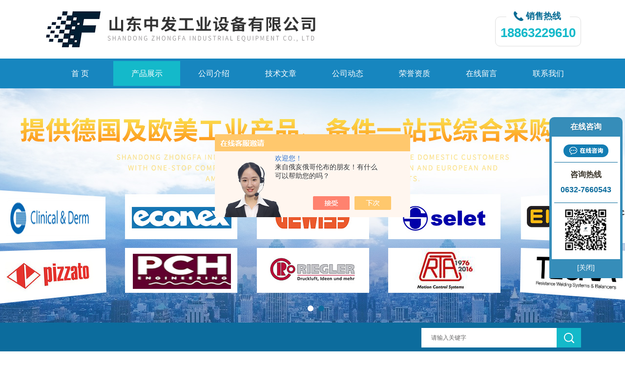

--- FILE ---
content_type: text/html; charset=utf-8
request_url: http://www.sdzfgy.com/SonList-2404123.html
body_size: 5159
content:
<!DOCTYPE html PUBLIC "-//W3C//DTD XHTML 1.0 Transitional//EN" "http://www.w3.org/TR/xhtml1/DTD/xhtml1-transitional.dtd">
<html xmlns="http://www.w3.org/1999/xhtml">
<head>
<link rel="canonical" href="http://www.sdzfgy.com/SonList-2404123.html" />

<meta http-equiv="Content-Type" content="text/html; charset=UTF-8">
<TITLE>毛细管-山东中发工业设备有限公司</TITLE>
<META NAME="Description" CONTENT="山东中发工业设备有限公司专业供应销售毛细管系列产品,公司具有良好的市场信誉,专业的售后和技术服务团队,凭借多年不断技术创新,迎得了客户的认可,欢迎来电来涵洽谈合作！">
<META NAME="Keywords" CONTENT="毛细管">
<link rel="stylesheet" type="text/css" href="/Skins/439928/css/css.css">
<script src="/Skins/439928/js/jquery.pack.js"></script>
<script src="/Skins/439928/js/jquery.SuperSlide.js" type="text/javascript"></script>
<!--导航当前状态 JS-->
<script language="javascript" type="text/javascript"> 
	var nav= '2';
</script>
<!--导航当前状态 JS END-->
<script type="application/ld+json">
{
"@context": "https://ziyuan.baidu.com/contexts/cambrian.jsonld",
"@id": "http://www.sdzfgy.com/SonList-2404123.html",
"title": "毛细管-山东中发工业设备有限公司",
"upDate": "2024-06-23T10:24:10"
    }</script>
<script language="javaScript" src="/js/JSChat.js"></script><script language="javaScript">function ChatBoxClickGXH() { DoChatBoxClickGXH('https://chat.chem17.com',443236) }</script><script>!window.jQuery && document.write('<script src="https://public.mtnets.com/Plugins/jQuery/2.2.4/jquery-2.2.4.min.js" integrity="sha384-rY/jv8mMhqDabXSo+UCggqKtdmBfd3qC2/KvyTDNQ6PcUJXaxK1tMepoQda4g5vB" crossorigin="anonymous">'+'</scr'+'ipt>');</script><script type="text/javascript" src="https://chat.chem17.com/chat/KFCenterBox/439928"></script><script type="text/javascript" src="https://chat.chem17.com/chat/KFLeftBox/439928"></script><script>
(function(){
var bp = document.createElement('script');
var curProtocol = window.location.protocol.split(':')[0];
if (curProtocol === 'https') {
bp.src = 'https://zz.bdstatic.com/linksubmit/push.js';
}
else {
bp.src = 'http://push.zhanzhang.baidu.com/push.js';
}
var s = document.getElementsByTagName("script")[0];
s.parentNode.insertBefore(bp, s);
})();
</script>
</head>
<body>
<div class="bodybg">
    <div id="block980">
      <div class="blocktop_li" id="id_0">
        <div class="top_bg">
            <div class="logo"><a href="/"><img src="/Skins/439928/images/logo.jpg" alt="山东中发工业设备有限公司"/></a></div>
            <div class="top">
                <div><p>销售热线</p></div>
                <span>18863229610</span>
            </div>
        </div>
      </div>
      <div class="cl"></div>
      <div class="mulubg">
        <div class="menu_bg">
          <div class="menu">
            <ul>
              <li id="navId1"><a href="/">首 页</a></li>
              <li id="navId2"><a href="/products.html">产品展示</a></li>
              <li id="navId3"><a rel="nofollow" href="/aboutus.html">公司介绍</a></li>
              <li id="navId4"><a href="/article.html">技术文章</a></li>
              <li id="navId5"><a href="/news.html">公司动态</a></li>
              <li id="navId6"><a rel="nofollow" href="/honor.html">荣誉资质</a></li>
              <li id="navId7"><a rel="nofollow" href="/order.html">在线留言</a></li>
              <li id="navId8"><a rel="nofollow" href="/contact.html">联系我们</a></li>
            </ul>
          </div>
          <div class="cl"></div>
        </div>
      </div>
             
         <script language="javascript" type="text/javascript">
try {
    document.getElementById("navId" + nav).className = "lishow";
}
catch (e) {}
</script>
    
         
         
<!--宽屏banner-->
  <div id="banner_big">
    <div class="picBtnLeft">
      <!--数字按钮-->
      <div class="hd">
        <ul>
          <li></li><li></li>
		</ul>
      </div>
      
        <div class="bd">
          <ul>
            <li>
              <div class="bg"></div>
              <div class="pic"><img src="/Skins/439928/images/banner1.jpg"/></div>
              <div class="title"><a></a></div>
            </li>
            <li>
			  <div class="bg"></div>
              <div class="pic"><img src="/Skins/439928/images/banner2.jpg"/></div>
              <div class="title"><a></a></div>
            </li>
            
           
          </ul>
        </div>
      </div>
  <script type="text/javascript">jQuery("#banner_big .picBtnLeft").slide({ mainCell:".bd ul",autoPlay:true });</script> 
    </div>
<!--宽屏banner end-->
  
  <div class="blockmid">
    <div class="dj250_tl1">
	  <div class="dj250_tl1_conter">
       
        <div class="sousuo" style=" margin-bottom:10px;">
 <form name="form1" method="post" action="/products.html" onsubmit="return checkform(form1)">
    <input name="" type="submit" class="ss_an"  value=""/> 
   <input type="text" name="keyword"   class="ss_input" value="请输入关键字" onfocus="this.value=''" />
 </form> 
         </div>
	   </div>
    </div>
  </div>
<script src="https://www.chem17.com/mystat.aspx?u=ZFGY111"></script>


      
<div class="main clear clearfix">
  <div class="mainright">
    <ul>
      <li class="mainright_li">
        <div class="right_box">
        <div class="dj250_tl3_cpzs_tit clearfix">
            <p>产品展示<span>PRODUCTS</span></p>
            <div class="dj250_tl3_cpzs_more">您当前的位置：<a href="/">首页</a> &gt; <a href="/products.html">产品展示</a> &gt; <a href="/ParentList-2270529.html">其他设备</a> &gt; <a href="/SonList-2404123.html">毛细管</a>
            </div>
          </div>
         
        <div class="pro_bdlist">
<ul>
 
			
 <li><div class="pic"><a href="/Products-37354570.html" title="德国hirschmann熔点毛细管9201375现货"><img src="http://img70.chem17.com/gxhpic_1db8c84e78/dc0620ef491df1774ec91173c160f196de96660bcb03244e0574d83a0bf290d9aa473124f336829d_215_215_5.jpg" alt="德国hirschmann熔点毛细管9201375现货" /><i class="iblock"></i></a></div>
<div class="wz">
    <a href="/Products-37354570.html" title="德国hirschmann熔点毛细管9201375现货" class="tlt">德国hirschmann熔点毛细管9201375现货</a>
    <div class="cs"><p>更新时间：<span>2024-06-23</span></p><p>访问量：<span>1472</span></p></div>
    <a rel="nofollow" href="/Products-37354570.html" class="ckxq">查看详情</a>
</div>
  </li>
 
			
			
			
			
			
			
			
<div class="clear"></div>
</ul>
</div>
          <div id="fengye">共&nbsp;1&nbsp;条记录，当前&nbsp;1&nbsp;/&nbsp;1&nbsp;页&nbsp;&nbsp;首页&nbsp;&nbsp;上一页&nbsp;&nbsp;下一页&nbsp;&nbsp;末页&nbsp;&nbsp;跳转到第<input style="width:20px" class="p_input" type="text" name="custompage" id="custompage" onkeypress="return event.keyCode>=48&&event.keyCode<=57">页&nbsp;<input type="button" value="GO" style="width:40px;height:22px"/></div>   
      </div>
      </li>
      </ul>

  <div class="cl"></div>
    </div>
	 <div class="mainleft">
	    <div class="dj250_tl3_left">
        <div class="xn_c_index_508_topbox">
          <span class="xn_c_index_508_cnName">产品中心</span>
          <span class="xn_c_index_508_onLine">Products</span>
        </div>
        <div class="xn_c_index_508_tbox">
          <ul class="xn_c_index_508_tul">
            
            <li class="mc_tli">
            <a href="/ParentList-2270529.html" class="mc_tname curr" onMouseOver="showsubmenu('其他设备')">其他设备</a>
              <div class="mc_t2main" style="display: block;">
                <div class="mc_t2mbox">
                  <div id="submenu_其他设备" style="display:none">
                    
                    <a href="/SonList-2463307.html">阀门</a>
                    
                    <a href="/SonList-2460710.html">角阀</a>
                    
                    <a href="/SonList-2448661.html">意大利冷却器</a>
                    
                    <a href="/SonList-2447957.html">线缆</a>
                    
                    <a href="/SonList-2404123.html">毛细管</a>
                    
                    <a href="/SonList-2392261.html">真空规管</a>
                    
                    <a href="/SonList-2372211.html">脱除器</a>
                    
                    <a href="/SonList-2360575.html">供应</a>
                    
                    <a href="/SonList-2360408.html">软硬件</a>
                    
                    <a href="/SonList-2357860.html">接线盒</a>
                    
                    <a href="/SonList-2357536.html">堵头</a>
                    
                    <a href="/SonList-2291758.html">烟感</a>
                    
                    <a href="/SonList-2283734.html">蓄能器</a>
                    
                    <a href="/SonList-2283571.html">灯管</a>
                    
                    <a href="/SonList-2283057.html">密封件</a>
                    
                    <a href="/SonList-2282735.html">接插件</a>
                    
                    <a href="/SonList-2277853.html">液压</a>
                    
                    <a href="/SonList-2277848.html">软管</a>
                    
                    <a href="/SonList-2274754.html">阀</a>
                    
                    <a href="/SonList-2274168.html">连接器</a>
                    
                    <a href="/SonList-2273918.html">螺丝</a>
                    
                    <a href="/SonList-2272062.html">制冷机</a>
                    
                    <a href="/SonList-2271866.html">修模器</a>
                    
                    <a href="/SonList-2271718.html">原装备件</a>
                    
                    <a href="/SonList-2271548.html">焊机</a>
                    
                    <a href="/SonList-2270804.html">夹钳</a>
                    
                    <a href="/SonList-2270624.html">泵阀类</a>
                    
                    <a href="/SonList-2270530.html">真空元件</a>
                    </div>
                  </div>
                  <div class="xn_c_index_508_t2mzz"></div>
                </div>
              </li>
              
               <li class="xn_c_index_508_tli">
            <a href="/products.html" class="mc_tname curr">查看更多</a></li>
            </ul>
          </div>
        </div>
		<div style="clear:both"></div>
        <div class="left_box">
    <div class="side_title" data="1">
        <div class="side_title_left">
        </div>
        <div class="side_title_middle">
            <span>相关文章</span>
        </div>
        <div class="side_title_right">
        </div>
    </div>
    <div class="side_boder">
      <div class="lxwm">
        <dd>
        
          <dl><a href="/Article-2309039.html">B&#220;HLER MKS 1/W 2889999 MKS 1/W-L-24V</a></dl>
        
          <dl><a href="/Article-2299611.html">WIKA 7827330 C-10 0...630 bar压力表</a></dl>
        
          <dl><a href="/Article-2265742.html">SCHNEIDER IMD-IM400中发现货</a></dl>
        
          <dl><a href="/Article-3038596.html">意大利UNIVER磁性开关DH-200L10相关文章</a></dl>
        
          <dl><a href="/Article-3589208.html">VEGA VB63.XXAGDRKMX L=700mm 料位计</a></dl>
        
          <dl><a href="/Article-3925239.html">多功能声音校准器其操作的详细介绍</a></dl>
        
          <dl><a href="/Article-3580749.html">MGV SPH240-2410 开关电源 产品</a></dl>
        
          <dl><a href="/Article-3591434.html">涨知识！电热管 —— API 1515-05-014-005-SZ 管式换热器</a></dl>
        
          <dl><a href="/Article-3043230.html">STROMREGLER电磁功率控制器650-192 011技术参数</a></dl>
        
          <dl><a href="/Article-2331098.html">S.C.EXPORTS.S.R.L MCUP-50 380V冷却水泵</a></dl>
        
        </dd>
      </div>
		
    </div>
</div>
      </div>
</div>
 
 
  <div class="cb"></div>
<div class="footWrap">
    <div class="footer c_wrap clear clearfix">
      <div class="fnav">
        <a href="/">首 页</a>|
        <a href="/products.html">产品展示</a>|
        <a rel="nofollow" href="/aboutus.html">公司介绍</a>|
        <a href="/article.html">技术文章</a>|
        <a href="/news.html">公司动态</a>|
        <a rel="nofollow" href="/honor.html">荣誉资质</a>|
        <a rel="nofollow" href="/order.html">在线留言</a>|
        <a rel="nofollow" href="/contact.html">联系我们</a>
      </div>
      <div class="footlast">
        <p class="fl p01" style="color:#FFF;">
        <img src="/Skins/439928/images/foot_logo.png" alt=""><br/> 
        </p>
<div class="f_wz fl"> <div class="f_tjcp"> </div>
          &copy;2026 &nbsp; 版权所有：山东中发工业设备有限公司(www.sdzfgy.com)&nbsp;&nbsp;&nbsp;<a href="http://beian.miit.gov.cn/" target="_blank" rel="nofollow">备案号：鲁ICP备20022016号-2</a><br>  
           技术支持：<a href="https://www.chem17.com" target="_blank" rel="nofollow">化工仪器网</a>  地址：薛城区珠江路SOHO珠江D3座鲁南网络经济产业园1008室  <A href="https://www.chem17.com/login" target="_blank" rel="nofollow">管理登陆</A>&nbsp;&nbsp;&nbsp;<a href="/sitemap.xml" target="_blank">sitemap.xml</a><br>
			
        </div>
        <div class="fl p02"><img src="/Skins/439928/images/weixin.png"><span>微信二维码</span></div>
        </div>
    </div>
</div>
<!--底部信息结束-->

<div class="silide_qq">
	<div class="tlt1">在线咨询</div>
    <div class="conn">
        
        <a onclick="ChatBoxClickGXH()" href="#" target="_self" class="qq_btn"><img src="/skins/439928/images/qq.png" title="点击这里给我发消息" align="absmiddle"></a>
        <div class="lines"></div>
        <div class="tlt">咨询热线</div>
        <div class="zxrx">
            <p>0632-7660543</p>
        </div>
        <div class="lines"></div>
        <img src="/skins/439928/images/weixin.png" class="code" />  
    </div>
    <a href="javascript:;" title="关闭" class="close">[关闭]</a>
</div>


<script type="text/javascript" src="/Skins/439928/js/pt_js.js"></script>




 <script type='text/javascript' src='/js/VideoIfrmeReload.js?v=001'></script>
  
</html>
</body>